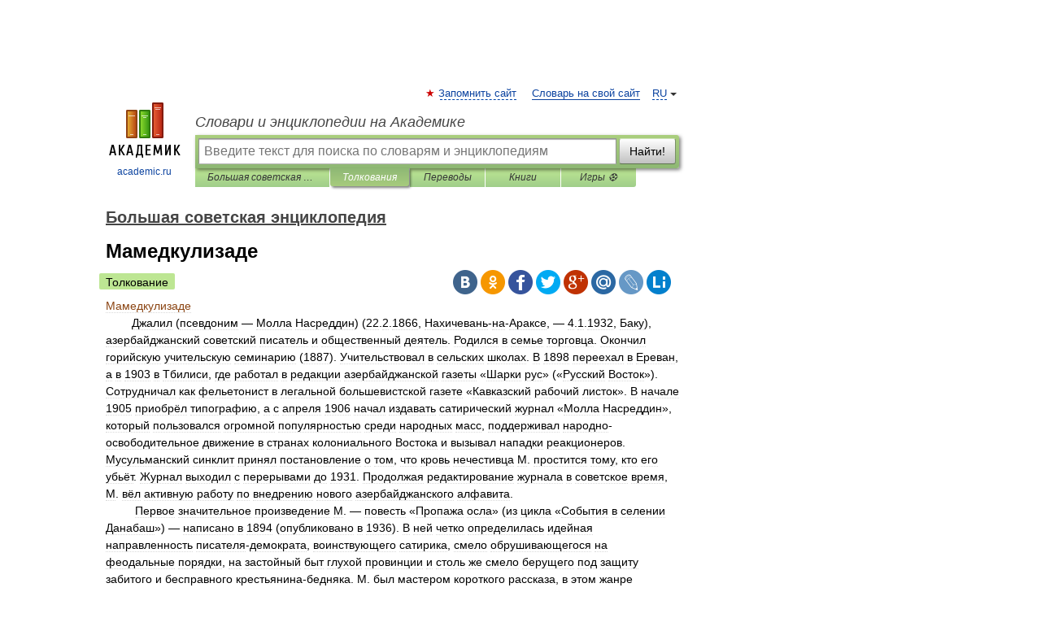

--- FILE ---
content_type: application/javascript; charset=utf-8
request_url: https://fundingchoicesmessages.google.com/f/AGSKWxUCz7HAH2Ab6ZRV6VcCtqGZA-9AXYLON5IJYstn6E7l1EO6tCPej44y-8yAddPRZv-gWNCPNV4NhT5YLU9Y-UX92yx1lh77LZsetUMX3FKTHEjoIU2R1TO6WY2Dpp_P5eoadI0MjPpaquR9HIPxt1nd8HLa-2kJbDG9HY1m2jO856hWaDivPWpq89GC/_/170x700./dynamiccsad?_480x60//728_200_&forceadv=
body_size: -1288
content:
window['8f4c339e-a1ac-4bbb-93f2-dac70fda2288'] = true;